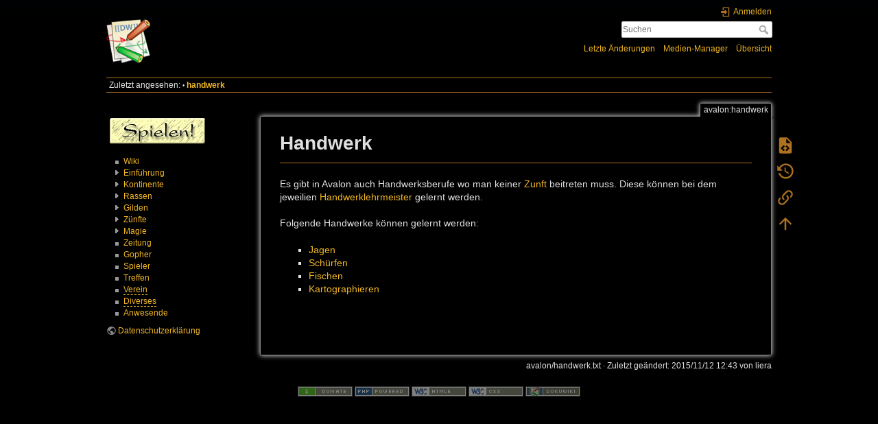

--- FILE ---
content_type: text/html; charset=utf-8
request_url: https://avalon.mud.de/wiki/avalon:handwerk
body_size: 4223
content:
<!DOCTYPE html>
<html lang="de-informal" dir="ltr" class="no-js">
<head>
    <meta charset="utf-8" />
    <title>avalon:handwerk []</title>
    <script>(function(H){H.className=H.className.replace(/\bno-js\b/,'js')})(document.documentElement)</script>
    <meta name="generator" content="DokuWiki"/>
<meta name="theme-color" content="#008800"/>
<meta name="robots" content="index,follow"/>
<meta name="keywords" content="avalon,handwerk"/>
<link rel="search" type="application/opensearchdescription+xml" href="/wiki/lib/exe/opensearch.php" title=""/>
<link rel="start" href="/wiki/"/>
<link rel="contents" href="/wiki/avalon:handwerk?do=index" title="Übersicht"/>
<link rel="manifest" href="/wiki/lib/exe/manifest.php"/>
<link rel="alternate" type="application/rss+xml" title="Letzte Änderungen" href="/wiki/feed.php"/>
<link rel="alternate" type="application/rss+xml" title="Aktueller Namensraum" href="/wiki/feed.php?mode=list&amp;ns=avalon"/>
<link rel="alternate" type="text/html" title="Reines HTML" href="/wiki/_export/xhtml/avalon:handwerk"/>
<link rel="alternate" type="text/plain" title="Wiki Markup" href="/wiki/_export/raw/avalon:handwerk"/>
<link rel="canonical" href="https://avalon.mud.de/wiki/avalon:handwerk"/>
<link rel="stylesheet" href="/wiki/lib/exe/css.php?t=dokuwiki&amp;tseed=9ba2894740ecf4cb93e6d80cb61da105"/>
<!--[if gte IE 9]><!-->
<script >/*<![CDATA[*/var NS='avalon';var JSINFO = {"id":"avalon:handwerk","namespace":"avalon","ACT":"show","useHeadingNavigation":0,"useHeadingContent":0};
/*!]]>*/</script>
<script src="/wiki/lib/exe/jquery.php?tseed=34a552433bc33cc9c3bc32527289a0b2" defer="defer"></script>
<script src="/wiki/lib/exe/js.php?t=dokuwiki&amp;tseed=9ba2894740ecf4cb93e6d80cb61da105" defer="defer"></script>
<!--<![endif]-->
    <meta name="viewport" content="width=device-width,initial-scale=1" />
    <link rel="shortcut icon" href="/wiki/_media/favicon.ico" />
<link rel="apple-touch-icon" href="/wiki/lib/tpl/dokuwiki/images/apple-touch-icon.png" />
    </head>

<body>
    <div id="dokuwiki__site"><div id="dokuwiki__top" class="site dokuwiki mode_show tpl_dokuwiki    showSidebar hasSidebar">

        
<!-- ********** HEADER ********** -->
<header id="dokuwiki__header"><div class="pad group">

    
    <div class="headings group">
        <ul class="a11y skip">
            <li><a href="#dokuwiki__content">zum Inhalt springen</a></li>
        </ul>

        <h1 class="logo"><a href="/wiki/startseite"  accesskey="h" title="Home [h]"><img src="/wiki/lib/tpl/dokuwiki/images/logo.png" width="64" height="64" alt="" /> <span></span></a></h1>
            </div>

    <div class="tools group">
        <!-- USER TOOLS -->
                    <div id="dokuwiki__usertools">
                <h3 class="a11y">Benutzer-Werkzeuge</h3>
                <ul>
                    <li class="action login"><a href="/wiki/avalon:handwerk?do=login&amp;sectok=" title="Anmelden" rel="nofollow"><span>Anmelden</span><svg xmlns="http://www.w3.org/2000/svg" width="24" height="24" viewBox="0 0 24 24"><path d="M10 17.25V14H3v-4h7V6.75L15.25 12 10 17.25M8 2h9a2 2 0 0 1 2 2v16a2 2 0 0 1-2 2H8a2 2 0 0 1-2-2v-4h2v4h9V4H8v4H6V4a2 2 0 0 1 2-2z"/></svg></a></li>                </ul>
            </div>
        
        <!-- SITE TOOLS -->
        <div id="dokuwiki__sitetools">
            <h3 class="a11y">Webseiten-Werkzeuge</h3>
            <form action="/wiki/startseite" method="get" role="search" class="search doku_form" id="dw__search" accept-charset="utf-8"><input type="hidden" name="do" value="search" /><input type="hidden" name="id" value="avalon:handwerk" /><div class="no"><input name="q" type="text" class="edit" title="[F]" accesskey="f" placeholder="Suchen" autocomplete="on" id="qsearch__in" value="" /><button value="1" type="submit" title="Suchen">Suchen</button><div id="qsearch__out" class="ajax_qsearch JSpopup"></div></div></form>            <div class="mobileTools">
                <form action="/wiki/doku.php" method="get" accept-charset="utf-8"><div class="no"><input type="hidden" name="id" value="avalon:handwerk" /><select name="do" class="edit quickselect" title="Werkzeuge"><option value="">Werkzeuge</option><optgroup label="Seiten-Werkzeuge"><option value="edit">Quelltext anzeigen</option><option value="revisions">Ältere Versionen</option><option value="backlink">Links hierher</option></optgroup><optgroup label="Webseiten-Werkzeuge"><option value="recent">Letzte Änderungen</option><option value="media">Medien-Manager</option><option value="index">Übersicht</option></optgroup><optgroup label="Benutzer-Werkzeuge"><option value="login">Anmelden</option></optgroup></select><button type="submit">&gt;</button></div></form>            </div>
            <ul>
                <li class="action recent"><a href="/wiki/avalon:handwerk?do=recent" title="Letzte Änderungen [r]" rel="nofollow" accesskey="r">Letzte Änderungen</a></li><li class="action media"><a href="/wiki/avalon:handwerk?do=media&amp;ns=avalon" title="Medien-Manager" rel="nofollow">Medien-Manager</a></li><li class="action index"><a href="/wiki/avalon:handwerk?do=index" title="Übersicht [x]" rel="nofollow" accesskey="x">Übersicht</a></li>            </ul>
        </div>

    </div>

    <!-- BREADCRUMBS -->
            <div class="breadcrumbs">
                                        <div class="trace"><span class="bchead">Zuletzt angesehen:</span> <span class="bcsep">•</span> <span class="curid"><bdi><a href="/wiki/avalon:handwerk"  class="breadcrumbs" title="avalon:handwerk">handwerk</a></bdi></span></div>
                    </div>
    
    <hr class="a11y" />
</div></header><!-- /header -->

        <div class="wrapper group">

                            <!-- ********** ASIDE ********** -->
                <nav id="dokuwiki__aside" aria-label="Seitenleiste"><div class="pad aside include group">
                    <h3 class="toggle">Seitenleiste</h3>
                    <div class="content"><div class="group">
                                                                        
<p>
<a href="https://avalon.mud.de:7775/" class="media" target="(target Attribut):" title="https://avalon.mud.de:7775/" rel="ugc nofollow noopener"><img src="/wiki/_media/playbutton2.png" class="media" loading="lazy" alt="" /></a>
</p>
<div class="plugin__navi "><ul>
<li class="level1 "><div class="li"><a href="/wiki/avalon:wiki" class="wikilink1" title="avalon:wiki" data-wiki-id="avalon:wiki">Wiki</a></div>
</li>
<li class="level1 close"><div class="li"><a href="/wiki/avalon:einfuehrung" class="wikilink1" title="avalon:einfuehrung" data-wiki-id="avalon:einfuehrung">Einführung</a></div>
</li>
<li class="level1 close"><div class="li"><a href="/wiki/avalon:gebiete" class="wikilink1" title="avalon:gebiete" data-wiki-id="avalon:gebiete">Kontinente</a></div>
</li>
<li class="level1 close"><div class="li"><a href="/wiki/avalon:rassen" class="wikilink1" title="avalon:rassen" data-wiki-id="avalon:rassen">Rassen</a></div>
</li>
<li class="level1 close"><div class="li"><a href="/wiki/avalon:gilden" class="wikilink1" title="avalon:gilden" data-wiki-id="avalon:gilden">Gilden</a></div>
</li>
<li class="level1 close"><div class="li"><a href="/wiki/avalon:zuenfte" class="wikilink1" title="avalon:zuenfte" data-wiki-id="avalon:zuenfte">Zünfte</a></div>
</li>
<li class="level1 close"><div class="li"><a href="/wiki/avalon:zauber" class="wikilink1" title="avalon:zauber" data-wiki-id="avalon:zauber">Magie</a></div>
</li>
<li class="level1 "><div class="li"><a href="/wiki/avalon:zeitung" class="wikilink1" title="avalon:zeitung" data-wiki-id="avalon:zeitung">Zeitung</a></div>
</li>
<li class="level1 "><div class="li"><a href="/wiki/avalon:gopher" class="wikilink1" title="avalon:gopher" data-wiki-id="avalon:gopher">Gopher</a></div>
</li>
<li class="level1 "><div class="li"><a href="/wiki/avalon:blogsandmore" class="wikilink1" title="avalon:blogsandmore" data-wiki-id="avalon:blogsandmore">Spieler</a></div>
</li>
<li class="level1 "><div class="li"><a href="/wiki/avalon:treffen" class="wikilink1" title="avalon:treffen" data-wiki-id="avalon:treffen">Treffen</a></div>
</li>
<li class="level1 "><div class="li"><a href="/wiki/verein:start" class="wikilink2" title="verein:start" rel="nofollow" data-wiki-id="verein:start">Verein</a></div>
</li>
<li class="level1 "><div class="li"><a href="/wiki/avalon:diverses" class="wikilink2" title="avalon:diverses" rel="nofollow" data-wiki-id="avalon:diverses">Diverses</a></div>
</li>
<li class="level1 "><div class="li"><a href="/wiki/werliste" class="wikilink1" title="werliste" data-wiki-id="werliste">Anwesende</a></div>
</li>
</ul>
</div>
<p>
<a href="https://avalon.mud.de/datenschutzerklaerung.php" class="urlextern" target="(target Attribut):" title="https://avalon.mud.de/datenschutzerklaerung.php" rel="ugc nofollow noopener">Datenschutzerklärung</a>
</p>
                                            </div></div>
                </div></nav><!-- /aside -->
            
            <!-- ********** CONTENT ********** -->
            <main id="dokuwiki__content"><div class="pad group">
                
                <div class="pageId"><span>avalon:handwerk</span></div>

                <div class="page group">
                                                            <!-- wikipage start -->
                    
<h1 class="sectionedit1" id="handwerk">Handwerk</h1>
<div class="level1">
<hr />

<p>
Es gibt in Avalon auch Handwerksberufe wo man keiner <a href="/wiki/avalon:zuenfte" class="wikilink1" title="avalon:zuenfte" data-wiki-id="avalon:zuenfte">Zunft</a> beitreten muss. Diese können bei dem jeweilien <a href="/wiki/avalon:lehrmeister:handwerkslehrmeister" class="wikilink1" title="avalon:lehrmeister:handwerkslehrmeister" data-wiki-id="avalon:lehrmeister:handwerkslehrmeister">Handwerklehrmeister</a> gelernt werden.
</p>

<p>
Folgende Handwerke können gelernt werden:
</p>
<ul>
<li class="level1"><div class="li"> <a href="/wiki/avalon:handwerk:jagen" class="wikilink1" title="avalon:handwerk:jagen" data-wiki-id="avalon:handwerk:jagen">Jagen</a></div>
</li>
<li class="level1"><div class="li"> <a href="/wiki/avalon:handwerk:schuerfen" class="wikilink1" title="avalon:handwerk:schuerfen" data-wiki-id="avalon:handwerk:schuerfen">Schürfen</a></div>
</li>
<li class="level1"><div class="li"> <a href="/wiki/avalon:handwerk:fischen" class="wikilink1" title="avalon:handwerk:fischen" data-wiki-id="avalon:handwerk:fischen">Fischen</a></div>
</li>
<li class="level1"><div class="li"> <a href="/wiki/avalon:handwerk:kartographieren" class="wikilink1" title="avalon:handwerk:kartographieren" data-wiki-id="avalon:handwerk:kartographieren">Kartographieren</a></div>
</li>
</ul>

</div>

                    <!-- wikipage stop -->
                                    </div>

                <div class="docInfo"><bdi>avalon/handwerk.txt</bdi> · Zuletzt geändert: 2015/11/12 12:43 von <bdi>liera</bdi></div>

                
                <hr class="a11y" />
            </div></main><!-- /content -->

            <!-- PAGE ACTIONS -->
            <nav id="dokuwiki__pagetools" aria-labelledby="dokuwiki__pagetools__heading">
                <h3 class="a11y" id="dokuwiki__pagetools__heading">Seiten-Werkzeuge</h3>
                <div class="tools">
                    <ul>
                        <li class="source"><a href="/wiki/avalon:handwerk?do=edit" title="Quelltext anzeigen [v]" rel="nofollow" accesskey="v"><span>Quelltext anzeigen</span><svg xmlns="http://www.w3.org/2000/svg" width="24" height="24" viewBox="0 0 24 24"><path d="M13 9h5.5L13 3.5V9M6 2h8l6 6v12a2 2 0 0 1-2 2H6a2 2 0 0 1-2-2V4c0-1.11.89-2 2-2m.12 13.5l3.74 3.74 1.42-1.41-2.33-2.33 2.33-2.33-1.42-1.41-3.74 3.74m11.16 0l-3.74-3.74-1.42 1.41 2.33 2.33-2.33 2.33 1.42 1.41 3.74-3.74z"/></svg></a></li><li class="revs"><a href="/wiki/avalon:handwerk?do=revisions" title="Ältere Versionen [o]" rel="nofollow" accesskey="o"><span>Ältere Versionen</span><svg xmlns="http://www.w3.org/2000/svg" width="24" height="24" viewBox="0 0 24 24"><path d="M11 7v5.11l4.71 2.79.79-1.28-4-2.37V7m0-5C8.97 2 5.91 3.92 4.27 6.77L2 4.5V11h6.5L5.75 8.25C6.96 5.73 9.5 4 12.5 4a7.5 7.5 0 0 1 7.5 7.5 7.5 7.5 0 0 1-7.5 7.5c-3.27 0-6.03-2.09-7.06-5h-2.1c1.1 4.03 4.77 7 9.16 7 5.24 0 9.5-4.25 9.5-9.5A9.5 9.5 0 0 0 12.5 2z"/></svg></a></li><li class="backlink"><a href="/wiki/avalon:handwerk?do=backlink" title="Links hierher" rel="nofollow"><span>Links hierher</span><svg xmlns="http://www.w3.org/2000/svg" width="24" height="24" viewBox="0 0 24 24"><path d="M10.59 13.41c.41.39.41 1.03 0 1.42-.39.39-1.03.39-1.42 0a5.003 5.003 0 0 1 0-7.07l3.54-3.54a5.003 5.003 0 0 1 7.07 0 5.003 5.003 0 0 1 0 7.07l-1.49 1.49c.01-.82-.12-1.64-.4-2.42l.47-.48a2.982 2.982 0 0 0 0-4.24 2.982 2.982 0 0 0-4.24 0l-3.53 3.53a2.982 2.982 0 0 0 0 4.24m2.82-4.24c.39-.39 1.03-.39 1.42 0a5.003 5.003 0 0 1 0 7.07l-3.54 3.54a5.003 5.003 0 0 1-7.07 0 5.003 5.003 0 0 1 0-7.07l1.49-1.49c-.01.82.12 1.64.4 2.43l-.47.47a2.982 2.982 0 0 0 0 4.24 2.982 2.982 0 0 0 4.24 0l3.53-3.53a2.982 2.982 0 0 0 0-4.24.973.973 0 0 1 0-1.42z"/></svg></a></li><li class="top"><a href="#dokuwiki__top" title="Nach oben [t]" rel="nofollow" accesskey="t"><span>Nach oben</span><svg xmlns="http://www.w3.org/2000/svg" width="24" height="24" viewBox="0 0 24 24"><path d="M13 20h-2V8l-5.5 5.5-1.42-1.42L12 4.16l7.92 7.92-1.42 1.42L13 8v12z"/></svg></a></li>                    </ul>
                </div>
            </nav>
        </div><!-- /wrapper -->

        
<!-- ********** FOOTER ********** -->
<footer id="dokuwiki__footer"><div class="pad">
    
    <div class="buttons">
                <a href="https://www.dokuwiki.org/donate" title="Donate" target="(target Attribut):"><img
            src="/wiki/lib/tpl/dokuwiki/images/button-donate.gif" width="80" height="15" alt="Donate" /></a>
        <a href="https://php.net" title="Powered by PHP" target="(target Attribut):"><img
            src="/wiki/lib/tpl/dokuwiki/images/button-php.gif" width="80" height="15" alt="Powered by PHP" /></a>
        <a href="//validator.w3.org/check/referer" title="Valid HTML5" target="(target Attribut):"><img
            src="/wiki/lib/tpl/dokuwiki/images/button-html5.png" width="80" height="15" alt="Valid HTML5" /></a>
        <a href="//jigsaw.w3.org/css-validator/check/referer?profile=css3" title="Valid CSS" target="(target Attribut):"><img
            src="/wiki/lib/tpl/dokuwiki/images/button-css.png" width="80" height="15" alt="Valid CSS" /></a>
        <a href="https://dokuwiki.org/" title="Driven by DokuWiki" target="(target Attribut):"><img
            src="/wiki/lib/tpl/dokuwiki/images/button-dw.png" width="80" height="15"
            alt="Driven by DokuWiki" /></a>
    </div>

    </div></footer><!-- /footer -->
    </div></div><!-- /site -->

    <div class="no"><img src="/wiki/lib/exe/taskrunner.php?id=avalon%3Ahandwerk&amp;1769774825" width="2" height="1" alt="" /></div>
    <div id="screen__mode" class="no"></div></body>
</html>
